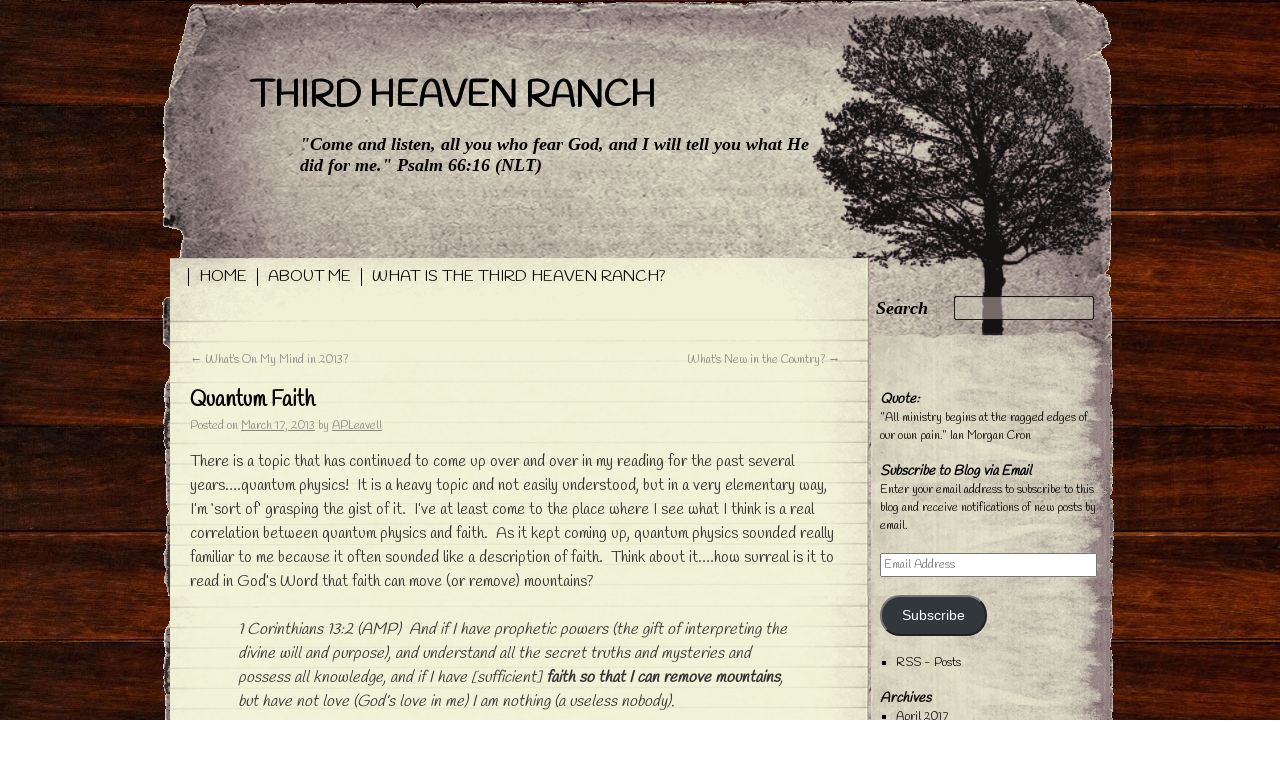

--- FILE ---
content_type: text/html; charset=UTF-8
request_url: http://www.thirdheavenranch.com/2013/03/17/quantum-faith/
body_size: 16898
content:
<!DOCTYPE html>
<html lang="en-US">
<head>
<meta charset="UTF-8" />
<title>Quantum Faith | THIRD HEAVEN RANCH</title>
<link rel="profile" href="http://gmpg.org/xfn/11" />
<link rel="stylesheet" type="text/css" media="all" href="http://www.thirdheavenranch.com/wp-content/themes/rustic/style.css" />
<link rel="pingback" href="http://www.thirdheavenranch.com/xmlrpc.php" />

<meta name='robots' content='max-image-preview:large' />
	<style>img:is([sizes="auto" i], [sizes^="auto," i]) { contain-intrinsic-size: 3000px 1500px }</style>
	<link rel='dns-prefetch' href='//stats.wp.com' />
<link rel='dns-prefetch' href='//v0.wordpress.com' />
<link rel='dns-prefetch' href='//widgets.wp.com' />
<link rel='dns-prefetch' href='//s0.wp.com' />
<link rel='dns-prefetch' href='//0.gravatar.com' />
<link rel='dns-prefetch' href='//1.gravatar.com' />
<link rel='dns-prefetch' href='//2.gravatar.com' />
<link rel="alternate" type="application/rss+xml" title="THIRD HEAVEN RANCH &raquo; Feed" href="http://www.thirdheavenranch.com/feed/" />
<link rel="alternate" type="application/rss+xml" title="THIRD HEAVEN RANCH &raquo; Comments Feed" href="http://www.thirdheavenranch.com/comments/feed/" />
<link rel="alternate" type="application/rss+xml" title="THIRD HEAVEN RANCH &raquo; Quantum Faith Comments Feed" href="http://www.thirdheavenranch.com/2013/03/17/quantum-faith/feed/" />
<script type="text/javascript">
/* <![CDATA[ */
window._wpemojiSettings = {"baseUrl":"https:\/\/s.w.org\/images\/core\/emoji\/16.0.1\/72x72\/","ext":".png","svgUrl":"https:\/\/s.w.org\/images\/core\/emoji\/16.0.1\/svg\/","svgExt":".svg","source":{"concatemoji":"http:\/\/www.thirdheavenranch.com\/wp-includes\/js\/wp-emoji-release.min.js?ver=6.8.3"}};
/*! This file is auto-generated */
!function(s,n){var o,i,e;function c(e){try{var t={supportTests:e,timestamp:(new Date).valueOf()};sessionStorage.setItem(o,JSON.stringify(t))}catch(e){}}function p(e,t,n){e.clearRect(0,0,e.canvas.width,e.canvas.height),e.fillText(t,0,0);var t=new Uint32Array(e.getImageData(0,0,e.canvas.width,e.canvas.height).data),a=(e.clearRect(0,0,e.canvas.width,e.canvas.height),e.fillText(n,0,0),new Uint32Array(e.getImageData(0,0,e.canvas.width,e.canvas.height).data));return t.every(function(e,t){return e===a[t]})}function u(e,t){e.clearRect(0,0,e.canvas.width,e.canvas.height),e.fillText(t,0,0);for(var n=e.getImageData(16,16,1,1),a=0;a<n.data.length;a++)if(0!==n.data[a])return!1;return!0}function f(e,t,n,a){switch(t){case"flag":return n(e,"\ud83c\udff3\ufe0f\u200d\u26a7\ufe0f","\ud83c\udff3\ufe0f\u200b\u26a7\ufe0f")?!1:!n(e,"\ud83c\udde8\ud83c\uddf6","\ud83c\udde8\u200b\ud83c\uddf6")&&!n(e,"\ud83c\udff4\udb40\udc67\udb40\udc62\udb40\udc65\udb40\udc6e\udb40\udc67\udb40\udc7f","\ud83c\udff4\u200b\udb40\udc67\u200b\udb40\udc62\u200b\udb40\udc65\u200b\udb40\udc6e\u200b\udb40\udc67\u200b\udb40\udc7f");case"emoji":return!a(e,"\ud83e\udedf")}return!1}function g(e,t,n,a){var r="undefined"!=typeof WorkerGlobalScope&&self instanceof WorkerGlobalScope?new OffscreenCanvas(300,150):s.createElement("canvas"),o=r.getContext("2d",{willReadFrequently:!0}),i=(o.textBaseline="top",o.font="600 32px Arial",{});return e.forEach(function(e){i[e]=t(o,e,n,a)}),i}function t(e){var t=s.createElement("script");t.src=e,t.defer=!0,s.head.appendChild(t)}"undefined"!=typeof Promise&&(o="wpEmojiSettingsSupports",i=["flag","emoji"],n.supports={everything:!0,everythingExceptFlag:!0},e=new Promise(function(e){s.addEventListener("DOMContentLoaded",e,{once:!0})}),new Promise(function(t){var n=function(){try{var e=JSON.parse(sessionStorage.getItem(o));if("object"==typeof e&&"number"==typeof e.timestamp&&(new Date).valueOf()<e.timestamp+604800&&"object"==typeof e.supportTests)return e.supportTests}catch(e){}return null}();if(!n){if("undefined"!=typeof Worker&&"undefined"!=typeof OffscreenCanvas&&"undefined"!=typeof URL&&URL.createObjectURL&&"undefined"!=typeof Blob)try{var e="postMessage("+g.toString()+"("+[JSON.stringify(i),f.toString(),p.toString(),u.toString()].join(",")+"));",a=new Blob([e],{type:"text/javascript"}),r=new Worker(URL.createObjectURL(a),{name:"wpTestEmojiSupports"});return void(r.onmessage=function(e){c(n=e.data),r.terminate(),t(n)})}catch(e){}c(n=g(i,f,p,u))}t(n)}).then(function(e){for(var t in e)n.supports[t]=e[t],n.supports.everything=n.supports.everything&&n.supports[t],"flag"!==t&&(n.supports.everythingExceptFlag=n.supports.everythingExceptFlag&&n.supports[t]);n.supports.everythingExceptFlag=n.supports.everythingExceptFlag&&!n.supports.flag,n.DOMReady=!1,n.readyCallback=function(){n.DOMReady=!0}}).then(function(){return e}).then(function(){var e;n.supports.everything||(n.readyCallback(),(e=n.source||{}).concatemoji?t(e.concatemoji):e.wpemoji&&e.twemoji&&(t(e.twemoji),t(e.wpemoji)))}))}((window,document),window._wpemojiSettings);
/* ]]> */
</script>
<style id='wp-emoji-styles-inline-css' type='text/css'>

	img.wp-smiley, img.emoji {
		display: inline !important;
		border: none !important;
		box-shadow: none !important;
		height: 1em !important;
		width: 1em !important;
		margin: 0 0.07em !important;
		vertical-align: -0.1em !important;
		background: none !important;
		padding: 0 !important;
	}
</style>
<link rel='stylesheet' id='wp-block-library-css' href='http://www.thirdheavenranch.com/wp-includes/css/dist/block-library/style.min.css?ver=6.8.3' type='text/css' media='all' />
<style id='classic-theme-styles-inline-css' type='text/css'>
/*! This file is auto-generated */
.wp-block-button__link{color:#fff;background-color:#32373c;border-radius:9999px;box-shadow:none;text-decoration:none;padding:calc(.667em + 2px) calc(1.333em + 2px);font-size:1.125em}.wp-block-file__button{background:#32373c;color:#fff;text-decoration:none}
</style>
<link rel='stylesheet' id='mediaelement-css' href='http://www.thirdheavenranch.com/wp-includes/js/mediaelement/mediaelementplayer-legacy.min.css?ver=4.2.17' type='text/css' media='all' />
<link rel='stylesheet' id='wp-mediaelement-css' href='http://www.thirdheavenranch.com/wp-includes/js/mediaelement/wp-mediaelement.min.css?ver=6.8.3' type='text/css' media='all' />
<style id='jetpack-sharing-buttons-style-inline-css' type='text/css'>
.jetpack-sharing-buttons__services-list{display:flex;flex-direction:row;flex-wrap:wrap;gap:0;list-style-type:none;margin:5px;padding:0}.jetpack-sharing-buttons__services-list.has-small-icon-size{font-size:12px}.jetpack-sharing-buttons__services-list.has-normal-icon-size{font-size:16px}.jetpack-sharing-buttons__services-list.has-large-icon-size{font-size:24px}.jetpack-sharing-buttons__services-list.has-huge-icon-size{font-size:36px}@media print{.jetpack-sharing-buttons__services-list{display:none!important}}.editor-styles-wrapper .wp-block-jetpack-sharing-buttons{gap:0;padding-inline-start:0}ul.jetpack-sharing-buttons__services-list.has-background{padding:1.25em 2.375em}
</style>
<style id='global-styles-inline-css' type='text/css'>
:root{--wp--preset--aspect-ratio--square: 1;--wp--preset--aspect-ratio--4-3: 4/3;--wp--preset--aspect-ratio--3-4: 3/4;--wp--preset--aspect-ratio--3-2: 3/2;--wp--preset--aspect-ratio--2-3: 2/3;--wp--preset--aspect-ratio--16-9: 16/9;--wp--preset--aspect-ratio--9-16: 9/16;--wp--preset--color--black: #000000;--wp--preset--color--cyan-bluish-gray: #abb8c3;--wp--preset--color--white: #ffffff;--wp--preset--color--pale-pink: #f78da7;--wp--preset--color--vivid-red: #cf2e2e;--wp--preset--color--luminous-vivid-orange: #ff6900;--wp--preset--color--luminous-vivid-amber: #fcb900;--wp--preset--color--light-green-cyan: #7bdcb5;--wp--preset--color--vivid-green-cyan: #00d084;--wp--preset--color--pale-cyan-blue: #8ed1fc;--wp--preset--color--vivid-cyan-blue: #0693e3;--wp--preset--color--vivid-purple: #9b51e0;--wp--preset--gradient--vivid-cyan-blue-to-vivid-purple: linear-gradient(135deg,rgba(6,147,227,1) 0%,rgb(155,81,224) 100%);--wp--preset--gradient--light-green-cyan-to-vivid-green-cyan: linear-gradient(135deg,rgb(122,220,180) 0%,rgb(0,208,130) 100%);--wp--preset--gradient--luminous-vivid-amber-to-luminous-vivid-orange: linear-gradient(135deg,rgba(252,185,0,1) 0%,rgba(255,105,0,1) 100%);--wp--preset--gradient--luminous-vivid-orange-to-vivid-red: linear-gradient(135deg,rgba(255,105,0,1) 0%,rgb(207,46,46) 100%);--wp--preset--gradient--very-light-gray-to-cyan-bluish-gray: linear-gradient(135deg,rgb(238,238,238) 0%,rgb(169,184,195) 100%);--wp--preset--gradient--cool-to-warm-spectrum: linear-gradient(135deg,rgb(74,234,220) 0%,rgb(151,120,209) 20%,rgb(207,42,186) 40%,rgb(238,44,130) 60%,rgb(251,105,98) 80%,rgb(254,248,76) 100%);--wp--preset--gradient--blush-light-purple: linear-gradient(135deg,rgb(255,206,236) 0%,rgb(152,150,240) 100%);--wp--preset--gradient--blush-bordeaux: linear-gradient(135deg,rgb(254,205,165) 0%,rgb(254,45,45) 50%,rgb(107,0,62) 100%);--wp--preset--gradient--luminous-dusk: linear-gradient(135deg,rgb(255,203,112) 0%,rgb(199,81,192) 50%,rgb(65,88,208) 100%);--wp--preset--gradient--pale-ocean: linear-gradient(135deg,rgb(255,245,203) 0%,rgb(182,227,212) 50%,rgb(51,167,181) 100%);--wp--preset--gradient--electric-grass: linear-gradient(135deg,rgb(202,248,128) 0%,rgb(113,206,126) 100%);--wp--preset--gradient--midnight: linear-gradient(135deg,rgb(2,3,129) 0%,rgb(40,116,252) 100%);--wp--preset--font-size--small: 13px;--wp--preset--font-size--medium: 20px;--wp--preset--font-size--large: 36px;--wp--preset--font-size--x-large: 42px;--wp--preset--spacing--20: 0.44rem;--wp--preset--spacing--30: 0.67rem;--wp--preset--spacing--40: 1rem;--wp--preset--spacing--50: 1.5rem;--wp--preset--spacing--60: 2.25rem;--wp--preset--spacing--70: 3.38rem;--wp--preset--spacing--80: 5.06rem;--wp--preset--shadow--natural: 6px 6px 9px rgba(0, 0, 0, 0.2);--wp--preset--shadow--deep: 12px 12px 50px rgba(0, 0, 0, 0.4);--wp--preset--shadow--sharp: 6px 6px 0px rgba(0, 0, 0, 0.2);--wp--preset--shadow--outlined: 6px 6px 0px -3px rgba(255, 255, 255, 1), 6px 6px rgba(0, 0, 0, 1);--wp--preset--shadow--crisp: 6px 6px 0px rgba(0, 0, 0, 1);}:where(.is-layout-flex){gap: 0.5em;}:where(.is-layout-grid){gap: 0.5em;}body .is-layout-flex{display: flex;}.is-layout-flex{flex-wrap: wrap;align-items: center;}.is-layout-flex > :is(*, div){margin: 0;}body .is-layout-grid{display: grid;}.is-layout-grid > :is(*, div){margin: 0;}:where(.wp-block-columns.is-layout-flex){gap: 2em;}:where(.wp-block-columns.is-layout-grid){gap: 2em;}:where(.wp-block-post-template.is-layout-flex){gap: 1.25em;}:where(.wp-block-post-template.is-layout-grid){gap: 1.25em;}.has-black-color{color: var(--wp--preset--color--black) !important;}.has-cyan-bluish-gray-color{color: var(--wp--preset--color--cyan-bluish-gray) !important;}.has-white-color{color: var(--wp--preset--color--white) !important;}.has-pale-pink-color{color: var(--wp--preset--color--pale-pink) !important;}.has-vivid-red-color{color: var(--wp--preset--color--vivid-red) !important;}.has-luminous-vivid-orange-color{color: var(--wp--preset--color--luminous-vivid-orange) !important;}.has-luminous-vivid-amber-color{color: var(--wp--preset--color--luminous-vivid-amber) !important;}.has-light-green-cyan-color{color: var(--wp--preset--color--light-green-cyan) !important;}.has-vivid-green-cyan-color{color: var(--wp--preset--color--vivid-green-cyan) !important;}.has-pale-cyan-blue-color{color: var(--wp--preset--color--pale-cyan-blue) !important;}.has-vivid-cyan-blue-color{color: var(--wp--preset--color--vivid-cyan-blue) !important;}.has-vivid-purple-color{color: var(--wp--preset--color--vivid-purple) !important;}.has-black-background-color{background-color: var(--wp--preset--color--black) !important;}.has-cyan-bluish-gray-background-color{background-color: var(--wp--preset--color--cyan-bluish-gray) !important;}.has-white-background-color{background-color: var(--wp--preset--color--white) !important;}.has-pale-pink-background-color{background-color: var(--wp--preset--color--pale-pink) !important;}.has-vivid-red-background-color{background-color: var(--wp--preset--color--vivid-red) !important;}.has-luminous-vivid-orange-background-color{background-color: var(--wp--preset--color--luminous-vivid-orange) !important;}.has-luminous-vivid-amber-background-color{background-color: var(--wp--preset--color--luminous-vivid-amber) !important;}.has-light-green-cyan-background-color{background-color: var(--wp--preset--color--light-green-cyan) !important;}.has-vivid-green-cyan-background-color{background-color: var(--wp--preset--color--vivid-green-cyan) !important;}.has-pale-cyan-blue-background-color{background-color: var(--wp--preset--color--pale-cyan-blue) !important;}.has-vivid-cyan-blue-background-color{background-color: var(--wp--preset--color--vivid-cyan-blue) !important;}.has-vivid-purple-background-color{background-color: var(--wp--preset--color--vivid-purple) !important;}.has-black-border-color{border-color: var(--wp--preset--color--black) !important;}.has-cyan-bluish-gray-border-color{border-color: var(--wp--preset--color--cyan-bluish-gray) !important;}.has-white-border-color{border-color: var(--wp--preset--color--white) !important;}.has-pale-pink-border-color{border-color: var(--wp--preset--color--pale-pink) !important;}.has-vivid-red-border-color{border-color: var(--wp--preset--color--vivid-red) !important;}.has-luminous-vivid-orange-border-color{border-color: var(--wp--preset--color--luminous-vivid-orange) !important;}.has-luminous-vivid-amber-border-color{border-color: var(--wp--preset--color--luminous-vivid-amber) !important;}.has-light-green-cyan-border-color{border-color: var(--wp--preset--color--light-green-cyan) !important;}.has-vivid-green-cyan-border-color{border-color: var(--wp--preset--color--vivid-green-cyan) !important;}.has-pale-cyan-blue-border-color{border-color: var(--wp--preset--color--pale-cyan-blue) !important;}.has-vivid-cyan-blue-border-color{border-color: var(--wp--preset--color--vivid-cyan-blue) !important;}.has-vivid-purple-border-color{border-color: var(--wp--preset--color--vivid-purple) !important;}.has-vivid-cyan-blue-to-vivid-purple-gradient-background{background: var(--wp--preset--gradient--vivid-cyan-blue-to-vivid-purple) !important;}.has-light-green-cyan-to-vivid-green-cyan-gradient-background{background: var(--wp--preset--gradient--light-green-cyan-to-vivid-green-cyan) !important;}.has-luminous-vivid-amber-to-luminous-vivid-orange-gradient-background{background: var(--wp--preset--gradient--luminous-vivid-amber-to-luminous-vivid-orange) !important;}.has-luminous-vivid-orange-to-vivid-red-gradient-background{background: var(--wp--preset--gradient--luminous-vivid-orange-to-vivid-red) !important;}.has-very-light-gray-to-cyan-bluish-gray-gradient-background{background: var(--wp--preset--gradient--very-light-gray-to-cyan-bluish-gray) !important;}.has-cool-to-warm-spectrum-gradient-background{background: var(--wp--preset--gradient--cool-to-warm-spectrum) !important;}.has-blush-light-purple-gradient-background{background: var(--wp--preset--gradient--blush-light-purple) !important;}.has-blush-bordeaux-gradient-background{background: var(--wp--preset--gradient--blush-bordeaux) !important;}.has-luminous-dusk-gradient-background{background: var(--wp--preset--gradient--luminous-dusk) !important;}.has-pale-ocean-gradient-background{background: var(--wp--preset--gradient--pale-ocean) !important;}.has-electric-grass-gradient-background{background: var(--wp--preset--gradient--electric-grass) !important;}.has-midnight-gradient-background{background: var(--wp--preset--gradient--midnight) !important;}.has-small-font-size{font-size: var(--wp--preset--font-size--small) !important;}.has-medium-font-size{font-size: var(--wp--preset--font-size--medium) !important;}.has-large-font-size{font-size: var(--wp--preset--font-size--large) !important;}.has-x-large-font-size{font-size: var(--wp--preset--font-size--x-large) !important;}
:where(.wp-block-post-template.is-layout-flex){gap: 1.25em;}:where(.wp-block-post-template.is-layout-grid){gap: 1.25em;}
:where(.wp-block-columns.is-layout-flex){gap: 2em;}:where(.wp-block-columns.is-layout-grid){gap: 2em;}
:root :where(.wp-block-pullquote){font-size: 1.5em;line-height: 1.6;}
</style>
<link rel='stylesheet' id='jetpack_likes-css' href='http://www.thirdheavenranch.com/wp-content/plugins/jetpack/modules/likes/style.css?ver=14.9.1' type='text/css' media='all' />
<link rel='stylesheet' id='jetpack-subscriptions-css' href='http://www.thirdheavenranch.com/wp-content/plugins/jetpack/_inc/build/subscriptions/subscriptions.min.css?ver=14.9.1' type='text/css' media='all' />
<link rel='stylesheet' id='sharedaddy-css' href='http://www.thirdheavenranch.com/wp-content/plugins/jetpack/modules/sharedaddy/sharing.css?ver=14.9.1' type='text/css' media='all' />
<link rel='stylesheet' id='social-logos-css' href='http://www.thirdheavenranch.com/wp-content/plugins/jetpack/_inc/social-logos/social-logos.min.css?ver=14.9.1' type='text/css' media='all' />
<link rel='stylesheet' id='rustic_prettyphoto_stylesheet-css' href='http://www.thirdheavenranch.com/wp-content/themes/rustic/prettyphoto/css/prettyPhoto.css?ver=6.8.3' type='text/css' media='all' />
<script type="text/javascript" src="http://www.thirdheavenranch.com/wp-includes/js/jquery/jquery.min.js?ver=3.7.1" id="jquery-core-js"></script>
<script type="text/javascript" src="http://www.thirdheavenranch.com/wp-includes/js/jquery/jquery-migrate.min.js?ver=3.4.1" id="jquery-migrate-js"></script>
<script type="text/javascript" src="http://www.thirdheavenranch.com/wp-content/themes/rustic/prettyphoto/js/jquery.prettyPhoto.js?ver=6.8.3" id="rustic_prettyphoto_script-js"></script>
<script type="text/javascript" src="http://www.thirdheavenranch.com/wp-content/themes/rustic/js/superfish.js?ver=6.8.3" id="rustic_superfish_script-js"></script>
<script type="text/javascript" src="http://www.thirdheavenranch.com/wp-content/themes/rustic/js/custom.js?ver=6.8.3" id="rustic_custom_script-js"></script>
<link rel="https://api.w.org/" href="http://www.thirdheavenranch.com/wp-json/" /><link rel="alternate" title="JSON" type="application/json" href="http://www.thirdheavenranch.com/wp-json/wp/v2/posts/682" /><link rel="EditURI" type="application/rsd+xml" title="RSD" href="http://www.thirdheavenranch.com/xmlrpc.php?rsd" />
<meta name="generator" content="WordPress 6.8.3" />
<link rel="canonical" href="http://www.thirdheavenranch.com/2013/03/17/quantum-faith/" />
<link rel='shortlink' href='https://wp.me/p295yp-b0' />
<link rel="alternate" title="oEmbed (JSON)" type="application/json+oembed" href="http://www.thirdheavenranch.com/wp-json/oembed/1.0/embed?url=http%3A%2F%2Fwww.thirdheavenranch.com%2F2013%2F03%2F17%2Fquantum-faith%2F" />
<link rel="alternate" title="oEmbed (XML)" type="text/xml+oembed" href="http://www.thirdheavenranch.com/wp-json/oembed/1.0/embed?url=http%3A%2F%2Fwww.thirdheavenranch.com%2F2013%2F03%2F17%2Fquantum-faith%2F&#038;format=xml" />
        <style type="text/css" id="pf-main-css">
            
				@media screen {
					.printfriendly {
						z-index: 1000; position: relative
					}
					.printfriendly a, .printfriendly a:link, .printfriendly a:visited, .printfriendly a:hover, .printfriendly a:active {
						font-weight: 600;
						cursor: pointer;
						text-decoration: none;
						border: none;
						-webkit-box-shadow: none;
						-moz-box-shadow: none;
						box-shadow: none;
						outline:none;
						font-size: 14px !important;
						color: #6D9F00 !important;
					}
					.printfriendly.pf-alignleft {
						float: left;
					}
					.printfriendly.pf-alignright {
						float: right;
					}
					.printfriendly.pf-aligncenter {
						justify-content: center;
						display: flex; align-items: center;
					}
				}

				.pf-button-img {
					border: none;
					-webkit-box-shadow: none;
					-moz-box-shadow: none;
					box-shadow: none;
					padding: 0;
					margin: 0;
					display: inline;
					vertical-align: middle;
				}

				img.pf-button-img + .pf-button-text {
					margin-left: 6px;
				}

				@media print {
					.printfriendly {
						display: none;
					}
				}
				        </style>

            
        <style type="text/css" id="pf-excerpt-styles">
          .pf-button.pf-button-excerpt {
              display: none;
           }
        </style>

            	<style>img#wpstats{display:none}</style>
		<link rel="stylesheet" type="text/css" media="all" href="http://www.thirdheavenranch.com/wp-content/themes/rustic/style-cream.css" />
<link href='http://fonts.googleapis.com/css?family=Handlee' rel='stylesheet' type='text/css'>		<style type="text/css" media="all">
			body, input, textarea, .page-title span, .pingback a.url {
				font-family: 'Handlee', cursive;			}
		</style>

<!-- Jetpack Open Graph Tags -->
<meta property="og:type" content="article" />
<meta property="og:title" content="Quantum Faith" />
<meta property="og:url" content="http://www.thirdheavenranch.com/2013/03/17/quantum-faith/" />
<meta property="og:description" content="There is a topic that has continued to come up over and over in my reading for the past several years&#8230;.quantum physics!  It is a heavy topic and not easily understood, but in a very elementar…" />
<meta property="article:published_time" content="2013-03-17T20:35:54+00:00" />
<meta property="article:modified_time" content="2013-03-17T20:35:54+00:00" />
<meta property="og:site_name" content="THIRD HEAVEN RANCH" />
<meta property="og:image" content="http://www.thirdheavenranch.com/wp-content/uploads/2013/03/Quantum-Graphic.jpg" />
<meta property="og:image:width" content="400" />
<meta property="og:image:height" content="400" />
<meta property="og:image:alt" content="Quantum Graphic" />
<meta property="og:locale" content="en_US" />
<meta name="twitter:text:title" content="Quantum Faith" />
<meta name="twitter:image" content="http://www.thirdheavenranch.com/wp-content/uploads/2013/03/Quantum-Graphic.jpg?w=640" />
<meta name="twitter:image:alt" content="Quantum Graphic" />
<meta name="twitter:card" content="summary_large_image" />

<!-- End Jetpack Open Graph Tags -->
</head>

<body class="wp-singular post-template-default single single-post postid-682 single-format-standard wp-theme-rustic">
<div id="wrapper" class="hfeed">
	<div id="header">
		<div id="branding" role="banner">
	
						
			
								<div id="site-title">
					<span>
						<a href="http://www.thirdheavenranch.com/" title="THIRD HEAVEN RANCH" rel="home">THIRD HEAVEN RANCH</a>
					</span>
				</div>
				<div id="site-description">&quot;Come and listen, all you who fear God, and I will tell you what He did for me.&quot; Psalm 66:16 (NLT)</div>
			
				
			</div><!-- #branding -->
		<div id="masthead">
			<div id="access" role="navigation">
			  				<div class="skip-link screen-reader-text"><a href="#content" title="Skip to content">Skip to content</a></div>
								<div class="menu"><ul>
<li ><a href="http://www.thirdheavenranch.com/">Home</a></li><li class="page_item page-item-71"><a href="http://www.thirdheavenranch.com/about-me/">About Me</a></li>
<li class="page_item page-item-2"><a href="http://www.thirdheavenranch.com/the-vision/">What is the Third Heaven Ranch?</a></li>
</ul></div>
			</div><!-- #access -->
		</div><!-- #masthead -->
		<form role="search" method="get" id="searchform" class="searchform" action="http://www.thirdheavenranch.com/">
				<div>
					<label class="screen-reader-text" for="s">Search for:</label>
					<input type="text" value="" name="s" id="s" />
					<input type="submit" id="searchsubmit" value="Search" />
				</div>
			</form>	</div><!-- #header -->

	<div id="main"><div id="tree"></div>

		<div id="container">
			<div id="content" role="main">


				<div id="nav-above" class="navigation">
					<div class="nav-previous"><a href="http://www.thirdheavenranch.com/2013/02/27/whats-on-my-mind-in-2013/" rel="prev"><span class="meta-nav">&larr;</span> What&#8217;s On My Mind in 2013?</a></div>
					<div class="nav-next"><a href="http://www.thirdheavenranch.com/2013/04/30/whats-new-in-the-country/" rel="next">What&#8217;s New in the Country? <span class="meta-nav">&rarr;</span></a></div>
				</div><!-- #nav-above -->

				<div id="post-682" class="post-682 post type-post status-publish format-standard hentry category-god-thoughts">
					<h1 class="entry-title">Quantum Faith</h1>

					<div class="entry-meta">
						<span class="meta-prep meta-prep-author">Posted on</span> <a href="http://www.thirdheavenranch.com/2013/03/17/quantum-faith/" title="3:35 PM" rel="bookmark"><span class="entry-date">March 17, 2013</span></a> <span class="meta-sep">by</span> <span class="author vcard"><a class="url fn n" href="http://www.thirdheavenranch.com/author/admin/" title="View all posts by APLeavell">APLeavell</a></span>					</div><!-- .entry-meta -->

					<div class="entry-content">
						<div class="pf-content"><p>There is a topic that has continued to come up over and over in my reading for the past several years&#8230;.quantum physics!  It is a heavy topic and not easily understood, but in a very elementary way, I&#8217;m &#8216;sort of&#8217; grasping the gist of it.  I&#8217;ve at least come to the place where I see what I think is a real correlation between quantum physics and faith.  As it kept coming up, quantum physics sounded really familiar to me because it often sounded like a description of faith.  Think about it&#8230;.how surreal is it to read in God&#8217;s Word that faith can move (or remove) mountains?</p>
<blockquote><p>1 Corinthians 13:2 (AMP)  And if I have prophetic powers (the gift of interpreting the divine will and purpose), and understand all the secret truths and mysteries and possess all knowledge, and if I have [sufficient] <strong>faith so that I can remove mountains</strong>, but have not love (God&#8217;s love in me) I am nothing (a useless nobody).</p></blockquote>
<p>Quantum physics is the study of things so small we can&#8217;t see them, but everything in the universe is made of these subatomic particles.  Could that be what is referenced in Hebrews 11:3?</p>
<blockquote><p>Hebrews 11:3 (AMP)  By faith we understand that the worlds [during the successive ages] were framed (fashioned, put in order, and equipped for their intended purpose) by the word of God, <strong>so that what we see was not made out of things which are visible</strong>.</p></blockquote>
<p>My good friend, Dr. David Stewart gives this explanation:</p>
<blockquote><p>The principal laws of classical physics were first articulated by Sir Isaac Newton (1642–1727). Classical physics has to do with things large enough to experience or measure with our five senses. Classical physics provides the laws by which engineers can build bridges across rivers, design cars to ride in, and send rockets into outer space. Classical physics deals with phenomena involving dimensions the size of an atom or larger.</p>
<p>The principles of quantum physics were first articulated at the end of the 19th century and the beginning of the 20th by men such as Max Planck (1858–1947), Erwin Schroedinger (1887-1961), and Werner Heisenberg (1901-1976). Quantum physics has to do with things too small to experience or measure with our five senses. Quantum physics explains things like electric eyes, solar panels, and spectrometers and how they work. Quantum physics deals with the behavior of things with dimensions smaller than an atom. These include electrons, protons, neutrons, quarks, neutrinos, mesons, and other subatomic particles.</p>
<p>As human experimenters, we can study the objects of classical physics as objective observers, separated and apart from the phenomena we study. This is not so in quantum physics, where the experimenter is always part of the experiment.</p></blockquote>
<p>Annette Capps, in her book <em>Quantum Faith</em>, explains it like this:</p>
<blockquote><p>&#8220;In the quantum, subatomic arena, there are only possibilities and probabilities.  Things don&#8217;t work like you think they should.  Nothing is there until you look.  All that exists is only an infinite number of possibilities.&#8221;</p></blockquote>
<p>&#8220;Nothing is there until you look&#8221; &#8212; I love that thought!  To me, that&#8217;s just looking around with the eyes of faith.  So in a way, science has finally caught up with what the Scripture has always taught us about believing God!  Hebrews 11 teaches us over and over how &#8216;supernatural&#8217; things happened when ordinary people believed!</p>
<p>Then today I read this by Lance Wallnau:</p>
<blockquote><p>There are both natural and spiritual fields around us.  Some scientists call it the quantum field and are just now coming to terms with its implications.  &#8230;  There is a realm in the creative sphere of life that attracts to you everything that you need or want.  It seems that all life vibrates at a frequency that responds to you when you are in harmony with it.</p></blockquote>
<p>I think that is just another way of referring to &#8216;the favor of God&#8217;.  Here are a few verses referencing this idea:</p>
<blockquote><p>Psalms 90:17 (ESV)  Let <strong>the favor of the Lord our God</strong> be upon us, and establish the work of our hands upon us; yes, establish the work of our hands!</p>
<p>Daniel 1:9 (ESV)  And <strong>God gave</strong> Daniel <strong>favor</strong> and compassion in the sight of the chief of the eunuchs,</p>
<p>Malachi 1:9 (ESV)  And now <strong>entreat the favor of God</strong>, that he may be gracious to us. With such a gift from your hand, will he show favor to any of you? says the LORD of hosts.</p>
<p>Luke 2:52 (ESV)  And Jesus increased in wisdom and in stature and in <strong>favor</strong> with God and man.</p></blockquote>
<p>Annette Capps also addresses this thought:</p>
<blockquote><p>The thoughts and beliefs that you carry also produce an energy around you.  Have you ever noticed that when you are angry, things go wrong, and people are insulting and angry with you?  Your thoughts and beliefs produce an energy that people can perceive and react to.  If you believe that no one likes you, then you emit that rejecting type of energy, and people will be driven away from you.</p>
<p>If you love people and care about them, they will feel that and be drawn to you.  Have you ever been around someone who is pleasant and full of love?  It is an energy you can actually feel.  <strong>The energy of love is a powerful drawing card for good in your life.</strong>  After all, God is Love.</p></blockquote>
<p>So how does one obtain the favor of God?  The first clue has been already given:  God is love!  He delights to pour His favor on us!  I think another clue is found in this verse from the Amplified Bible&#8221;</p>
<blockquote><p>Isaiah 30:18  And therefore the Lord [earnestly] waits [expecting, looking, and longing] to be gracious to you; and therefore He lifts Himself up, that He may have mercy on you and show loving-kindness to you. For the Lord is a God of justice. Blessed (happy, fortunate, to be envied) are all those who [earnestly] <strong>wait</strong> for Him, who <strong>expect</strong> and <strong>look</strong> and <strong>long for Him</strong> [for His victory, <strong>His favor</strong>, His love, His peace, His joy, and His matchless, unbroken companionship]! [John 14:3, 27; II Cor. 12:9; Heb. 12:2; I John 3:16; Rev. 3:5.]</p></blockquote>
<p>How do we wait and expect and look and long for Him (for His victory, His favor, His love, His peace, His joy and His matchless, unbroken companionship)?  By faith of course!</p>
<blockquote><p><span style="font-style: italic; line-height: 24px;">Hebrews 11:1 (AMP)  NOW FAITH is the <strong>assurance</strong> (the confirmation, the title deed) of the things [we] <strong>hope for</strong>, being the proof of </span><strong style="line-height: 24px; font-style: italic;">things [we] do not see</strong><span style="font-style: italic; line-height: 24px;"> and the conviction of their reality [faith perceiving as real fact what is not revealed to the senses]. </span></p></blockquote>
<p>Annette Capps goes on to say in <em>Quantum Faith</em>:</p>
<blockquote><p>&#8220;Physical laws we take for granted were superseded by the person of Jesus Christ and can be superseded by those who accept the principles of the kingdom of God.&#8221;</p>
<p>John 14:12 (NIV84)  I tell you the truth, anyone who has faith in me will do what I have been doing. He will do even greater things than these, because I am going to the Father.</p></blockquote>
<p>God is not limited to the things you and I see.  When you hope for something (<em>NOW FAITH is the assurance (the confirmation, the title deed) of the things [we] <strong>hope for</strong></em>), where does it exist?  Only in your mind and heart!  God desires that we see with the eyes of faith, and sometimes, that means seeing &#8220;as real fact what is not revealed to the senses&#8221; (Hebrews 11:1 AMP).  And maybe, just maybe, when we look we&#8217;ll see something that was not there before!</p>
<blockquote><p>Mark 9:23  And Jesus said &#8230; <strong>All things are possible for one who believes.</strong>&#8220;</p></blockquote>
<p>Do you believe?</p>
<div id="attachment_700" style="width: 410px" class="wp-caption aligncenter"><a href="http://www.thirdheavenranch.com/wp-content/uploads/2013/03/Quantum-Graphic.jpg"><img fetchpriority="high" decoding="async" aria-describedby="caption-attachment-700" class="size-full wp-image-700 " alt="Quantum Graphic" src="http://www.thirdheavenranch.com/wp-content/uploads/2013/03/Quantum-Graphic.jpg" width="400" height="400" /></a><p id="caption-attachment-700" class="wp-caption-text">Quantum Graphic &#8211; from the book, Advanced Visual Quantum Mechanics by Bernd Thaller</p></div>
<p>Quantum physics, or faith?  One or the other? &#8230;. Or are they one in the same?  I&#8217;m still pondering this topic.  What do you think?</p>
<p>&nbsp;</p>
<p>&nbsp;</p>
<div class="printfriendly pf-button pf-button-content pf-alignleft">
                    <a href="#" rel="nofollow" onclick="window.print(); return false;" title="Printer Friendly, PDF & Email">
                    <img decoding="async" class="pf-button-img" src="https://cdn.printfriendly.com/buttons/printfriendly-pdf-button.png" alt="Print Friendly, PDF & Email" style="width: 112px;height: 24px;"  />
                    </a>
                </div></div><div class="sharedaddy sd-sharing-enabled"><div class="robots-nocontent sd-block sd-social sd-social-icon-text sd-sharing"><div class="sd-content"><ul><li><a href="#" class="sharing-anchor sd-button share-more"><span>Share</span></a></li><li class="share-end"></li></ul><div class="sharing-hidden"><div class="inner" style="display: none;"><ul><li class="share-email"><a rel="nofollow noopener noreferrer"
				data-shared="sharing-email-682"
				class="share-email sd-button share-icon"
				href="mailto:?subject=%5BShared%20Post%5D%20Quantum%20Faith&#038;body=http%3A%2F%2Fwww.thirdheavenranch.com%2F2013%2F03%2F17%2Fquantum-faith%2F&#038;share=email"
				target="_blank"
				aria-labelledby="sharing-email-682"
				data-email-share-error-title="Do you have email set up?" data-email-share-error-text="If you&#039;re having problems sharing via email, you might not have email set up for your browser. You may need to create a new email yourself." data-email-share-nonce="a4f469f871" data-email-share-track-url="http://www.thirdheavenranch.com/2013/03/17/quantum-faith/?share=email">
				<span id="sharing-email-682" hidden>Click to email a link to a friend (Opens in new window)</span>
				<span>Email</span>
			</a></li><li class="share-print"><a rel="nofollow noopener noreferrer"
				data-shared="sharing-print-682"
				class="share-print sd-button share-icon"
				href="http://www.thirdheavenranch.com/2013/03/17/quantum-faith/#print?share=print"
				target="_blank"
				aria-labelledby="sharing-print-682"
				>
				<span id="sharing-print-682" hidden>Click to print (Opens in new window)</span>
				<span>Print</span>
			</a></li><li class="share-facebook"><a rel="nofollow noopener noreferrer"
				data-shared="sharing-facebook-682"
				class="share-facebook sd-button share-icon"
				href="http://www.thirdheavenranch.com/2013/03/17/quantum-faith/?share=facebook"
				target="_blank"
				aria-labelledby="sharing-facebook-682"
				>
				<span id="sharing-facebook-682" hidden>Click to share on Facebook (Opens in new window)</span>
				<span>Facebook</span>
			</a></li><li class="share-twitter"><a rel="nofollow noopener noreferrer"
				data-shared="sharing-twitter-682"
				class="share-twitter sd-button share-icon"
				href="http://www.thirdheavenranch.com/2013/03/17/quantum-faith/?share=twitter"
				target="_blank"
				aria-labelledby="sharing-twitter-682"
				>
				<span id="sharing-twitter-682" hidden>Click to share on X (Opens in new window)</span>
				<span>X</span>
			</a></li><li class="share-end"></li></ul></div></div></div></div></div><div class='sharedaddy sd-block sd-like jetpack-likes-widget-wrapper jetpack-likes-widget-unloaded' id='like-post-wrapper-31718977-682-69712fbd8bd6a' data-src='https://widgets.wp.com/likes/?ver=14.9.1#blog_id=31718977&amp;post_id=682&amp;origin=www.thirdheavenranch.com&amp;obj_id=31718977-682-69712fbd8bd6a' data-name='like-post-frame-31718977-682-69712fbd8bd6a' data-title='Like or Reblog'><h3 class="sd-title">Like this:</h3><div class='likes-widget-placeholder post-likes-widget-placeholder' style='height: 55px;'><span class='button'><span>Like</span></span> <span class="loading">Loading...</span></div><span class='sd-text-color'></span><a class='sd-link-color'></a></div><div class="clear-float"></div>
											</div><!-- .entry-content -->


					<div class="entry-utility">
						This entry was posted in <a href="http://www.thirdheavenranch.com/category/god-thoughts/" rel="category tag">God Thoughts</a>. Bookmark the <a href="http://www.thirdheavenranch.com/2013/03/17/quantum-faith/" title="Permalink to Quantum Faith" rel="bookmark">permalink</a>.											</div><!-- .entry-utility -->
				</div><!-- #post-## -->

				<div id="nav-below" class="navigation">
					<div class="nav-previous"><a href="http://www.thirdheavenranch.com/2013/02/27/whats-on-my-mind-in-2013/" rel="prev"><span class="meta-nav">&larr;</span> What&#8217;s On My Mind in 2013?</a></div>
					<div class="nav-next"><a href="http://www.thirdheavenranch.com/2013/04/30/whats-new-in-the-country/" rel="next">What&#8217;s New in the Country? <span class="meta-nav">&rarr;</span></a></div>
				</div><!-- #nav-below -->

				
			<div id="comments">


			<h3 id="comments-title">2 Responses to <em>Quantum Faith</em></h3>


			<ol class="commentlist">
				</li><!-- #comment-## -->
</li><!-- #comment-## -->
			</ol>



 




	<div id="respond" class="comment-respond">
		<h3 id="reply-title" class="comment-reply-title">Leave a Reply</h3><form action="http://www.thirdheavenranch.com/wp-comments-post.php" method="post" id="commentform" class="comment-form"><p class="comment-notes"><span id="email-notes">Your email address will not be published.</span> <span class="required-field-message">Required fields are marked <span class="required">*</span></span></p><p class="comment-form-comment"><label for="comment">Comment <span class="required">*</span></label> <textarea id="comment" name="comment" cols="45" rows="8" maxlength="65525" required="required"></textarea></p><p class="comment-form-author"><label for="author">Name <span class="required">*</span></label> <input id="author" name="author" type="text" value="" size="30" maxlength="245" autocomplete="name" required="required" /></p>
<p class="comment-form-email"><label for="email">Email <span class="required">*</span></label> <input id="email" name="email" type="text" value="" size="30" maxlength="100" aria-describedby="email-notes" autocomplete="email" required="required" /></p>
<p class="comment-form-url"><label for="url">Website</label> <input id="url" name="url" type="text" value="" size="30" maxlength="200" autocomplete="url" /></p>
<p class="comment-subscription-form"><input type="checkbox" name="subscribe_comments" id="subscribe_comments" value="subscribe" style="width: auto; -moz-appearance: checkbox; -webkit-appearance: checkbox;" /> <label class="subscribe-label" id="subscribe-label" for="subscribe_comments">Notify me of follow-up comments by email.</label></p><p class="comment-subscription-form"><input type="checkbox" name="subscribe_blog" id="subscribe_blog" value="subscribe" style="width: auto; -moz-appearance: checkbox; -webkit-appearance: checkbox;" /> <label class="subscribe-label" id="subscribe-blog-label" for="subscribe_blog">Notify me of new posts by email.</label></p><p class="form-submit"><input name="submit" type="submit" id="submit" class="submit" value="Post Comment" /> <input type='hidden' name='comment_post_ID' value='682' id='comment_post_ID' />
<input type='hidden' name='comment_parent' id='comment_parent' value='0' />
</p><p style="display: none;"><input type="hidden" id="akismet_comment_nonce" name="akismet_comment_nonce" value="ce96a62346" /></p><p style="display: none !important;" class="akismet-fields-container" data-prefix="ak_"><label>&#916;<textarea name="ak_hp_textarea" cols="45" rows="8" maxlength="100"></textarea></label><input type="hidden" id="ak_js_1" name="ak_js" value="25"/><script>document.getElementById( "ak_js_1" ).setAttribute( "value", ( new Date() ).getTime() );</script></p></form>	</div><!-- #respond -->
	
</div><!-- #comments -->


			</div><!-- #content -->
		</div><!-- #container -->


		<div id="primary" class="widget-area" role="complementary">
			<ul class="xoxo">

<li id="text-2" class="widget-container widget_text"><h3 class="widget-title">Quote:</h3>			<div class="textwidget">"All ministry begins at the ragged edges of our own pain." Ian Morgan Cron </div>
		</li><li id="blog_subscription-2" class="widget-container widget_blog_subscription jetpack_subscription_widget"><h3 class="widget-title">Subscribe to Blog via Email</h3>
			<div class="wp-block-jetpack-subscriptions__container">
			<form action="#" method="post" accept-charset="utf-8" id="subscribe-blog-blog_subscription-2"
				data-blog="31718977"
				data-post_access_level="everybody" >
									<div id="subscribe-text"><p>Enter your email address to subscribe to this blog and receive notifications of new posts by email.</p>
</div>
										<p id="subscribe-email">
						<label id="jetpack-subscribe-label"
							class="screen-reader-text"
							for="subscribe-field-blog_subscription-2">
							Email Address						</label>
						<input type="email" name="email" required="required"
																					value=""
							id="subscribe-field-blog_subscription-2"
							placeholder="Email Address"
						/>
					</p>

					<p id="subscribe-submit"
											>
						<input type="hidden" name="action" value="subscribe"/>
						<input type="hidden" name="source" value="http://www.thirdheavenranch.com/2013/03/17/quantum-faith/"/>
						<input type="hidden" name="sub-type" value="widget"/>
						<input type="hidden" name="redirect_fragment" value="subscribe-blog-blog_subscription-2"/>
						<input type="hidden" id="_wpnonce" name="_wpnonce" value="9d52884703" /><input type="hidden" name="_wp_http_referer" value="/2013/03/17/quantum-faith/" />						<button type="submit"
															class="wp-block-button__link"
																					name="jetpack_subscriptions_widget"
						>
							Subscribe						</button>
					</p>
							</form>
						</div>
			
</li><li id="rss_links-2" class="widget-container widget_rss_links"><ul><li><a target="_self" href="http://www.thirdheavenranch.com/feed/" title="Subscribe to posts">RSS - Posts</a></li></ul>
</li><li id="archives-2" class="widget-container widget_archive"><h3 class="widget-title">Archives</h3>
			<ul>
					<li><a href='http://www.thirdheavenranch.com/2017/04/'>April 2017</a></li>
	<li><a href='http://www.thirdheavenranch.com/2017/03/'>March 2017</a></li>
	<li><a href='http://www.thirdheavenranch.com/2014/09/'>September 2014</a></li>
	<li><a href='http://www.thirdheavenranch.com/2014/08/'>August 2014</a></li>
	<li><a href='http://www.thirdheavenranch.com/2014/07/'>July 2014</a></li>
	<li><a href='http://www.thirdheavenranch.com/2013/12/'>December 2013</a></li>
	<li><a href='http://www.thirdheavenranch.com/2013/10/'>October 2013</a></li>
	<li><a href='http://www.thirdheavenranch.com/2013/09/'>September 2013</a></li>
	<li><a href='http://www.thirdheavenranch.com/2013/08/'>August 2013</a></li>
	<li><a href='http://www.thirdheavenranch.com/2013/07/'>July 2013</a></li>
	<li><a href='http://www.thirdheavenranch.com/2013/06/'>June 2013</a></li>
	<li><a href='http://www.thirdheavenranch.com/2013/05/'>May 2013</a></li>
	<li><a href='http://www.thirdheavenranch.com/2013/04/'>April 2013</a></li>
	<li><a href='http://www.thirdheavenranch.com/2013/03/'>March 2013</a></li>
	<li><a href='http://www.thirdheavenranch.com/2013/02/'>February 2013</a></li>
	<li><a href='http://www.thirdheavenranch.com/2012/12/'>December 2012</a></li>
	<li><a href='http://www.thirdheavenranch.com/2012/11/'>November 2012</a></li>
	<li><a href='http://www.thirdheavenranch.com/2012/10/'>October 2012</a></li>
	<li><a href='http://www.thirdheavenranch.com/2012/09/'>September 2012</a></li>
	<li><a href='http://www.thirdheavenranch.com/2012/07/'>July 2012</a></li>
	<li><a href='http://www.thirdheavenranch.com/2012/06/'>June 2012</a></li>
	<li><a href='http://www.thirdheavenranch.com/2012/05/'>May 2012</a></li>
	<li><a href='http://www.thirdheavenranch.com/2012/04/'>April 2012</a></li>
	<li><a href='http://www.thirdheavenranch.com/2012/03/'>March 2012</a></li>
	<li><a href='http://www.thirdheavenranch.com/2012/02/'>February 2012</a></li>
	<li><a href='http://www.thirdheavenranch.com/2012/01/'>January 2012</a></li>
			</ul>

			</li><li id="categories-3" class="widget-container widget_categories"><h3 class="widget-title">Categories</h3>
			<ul>
					<li class="cat-item cat-item-4"><a href="http://www.thirdheavenranch.com/category/creation/">Creation</a>
</li>
	<li class="cat-item cat-item-5"><a href="http://www.thirdheavenranch.com/category/farm-life-animals/">Farm Life &amp; Animals</a>
</li>
	<li class="cat-item cat-item-3"><a href="http://www.thirdheavenranch.com/category/god-thoughts/">God Thoughts</a>
</li>
	<li class="cat-item cat-item-1"><a href="http://www.thirdheavenranch.com/category/uncategorized/">Uncategorized</a>
</li>
			</ul>

			</li>			</ul>
			
			
		</div><!-- #primary .widget-area -->

	
	</div><!-- #main -->
	<div id="footer" role="contentinfo">
	
	
	
	<div id="little-menu"><div class="menu"><ul>
<li ><a href="http://www.thirdheavenranch.com/">Home</a></li><li class="page_item page-item-71"><a href="http://www.thirdheavenranch.com/about-me/">About Me</a></li>
<li class="page_item page-item-2"><a href="http://www.thirdheavenranch.com/the-vision/">What is the Third Heaven Ranch?</a></li>
</ul></div>
		<p class="pat">Theme Rustic 2.1.x by <a href="http://bannerfish.biz">Patrick Bagby</a><br/>Powered by <a href="http://wordpress.org">WordPress</a></p>
	</div><!-- #little-menu -->
		<script type="speculationrules">
{"prefetch":[{"source":"document","where":{"and":[{"href_matches":"\/*"},{"not":{"href_matches":["\/wp-*.php","\/wp-admin\/*","\/wp-content\/uploads\/*","\/wp-content\/*","\/wp-content\/plugins\/*","\/wp-content\/themes\/rustic\/*","\/*\\?(.+)"]}},{"not":{"selector_matches":"a[rel~=\"nofollow\"]"}},{"not":{"selector_matches":".no-prefetch, .no-prefetch a"}}]},"eagerness":"conservative"}]}
</script>
     <script type="text/javascript" id="pf_script">
                      var pfHeaderImgUrl = '';
          var pfHeaderTagline = '';
          var pfdisableClickToDel = '0';
          var pfImagesSize = 'full-size';
          var pfImageDisplayStyle = 'right';
          var pfEncodeImages = '0';
          var pfShowHiddenContent  = '0';
          var pfDisableEmail = '0';
          var pfDisablePDF = '0';
          var pfDisablePrint = '0';

            
          var pfPlatform = 'WordPress';

        (function($){
            $(document).ready(function(){
                if($('.pf-button-content').length === 0){
                    $('style#pf-excerpt-styles').remove();
                }
            });
        })(jQuery);
        </script>
      <script defer src='https://cdn.printfriendly.com/printfriendly.js'></script>
            
            		<div id="jp-carousel-loading-overlay">
			<div id="jp-carousel-loading-wrapper">
				<span id="jp-carousel-library-loading">&nbsp;</span>
			</div>
		</div>
		<div class="jp-carousel-overlay" style="display: none;">

		<div class="jp-carousel-container">
			<!-- The Carousel Swiper -->
			<div
				class="jp-carousel-wrap swiper jp-carousel-swiper-container jp-carousel-transitions"
				itemscope
				itemtype="https://schema.org/ImageGallery">
				<div class="jp-carousel swiper-wrapper"></div>
				<div class="jp-swiper-button-prev swiper-button-prev">
					<svg width="25" height="24" viewBox="0 0 25 24" fill="none" xmlns="http://www.w3.org/2000/svg">
						<mask id="maskPrev" mask-type="alpha" maskUnits="userSpaceOnUse" x="8" y="6" width="9" height="12">
							<path d="M16.2072 16.59L11.6496 12L16.2072 7.41L14.8041 6L8.8335 12L14.8041 18L16.2072 16.59Z" fill="white"/>
						</mask>
						<g mask="url(#maskPrev)">
							<rect x="0.579102" width="23.8823" height="24" fill="#FFFFFF"/>
						</g>
					</svg>
				</div>
				<div class="jp-swiper-button-next swiper-button-next">
					<svg width="25" height="24" viewBox="0 0 25 24" fill="none" xmlns="http://www.w3.org/2000/svg">
						<mask id="maskNext" mask-type="alpha" maskUnits="userSpaceOnUse" x="8" y="6" width="8" height="12">
							<path d="M8.59814 16.59L13.1557 12L8.59814 7.41L10.0012 6L15.9718 12L10.0012 18L8.59814 16.59Z" fill="white"/>
						</mask>
						<g mask="url(#maskNext)">
							<rect x="0.34375" width="23.8822" height="24" fill="#FFFFFF"/>
						</g>
					</svg>
				</div>
			</div>
			<!-- The main close buton -->
			<div class="jp-carousel-close-hint">
				<svg width="25" height="24" viewBox="0 0 25 24" fill="none" xmlns="http://www.w3.org/2000/svg">
					<mask id="maskClose" mask-type="alpha" maskUnits="userSpaceOnUse" x="5" y="5" width="15" height="14">
						<path d="M19.3166 6.41L17.9135 5L12.3509 10.59L6.78834 5L5.38525 6.41L10.9478 12L5.38525 17.59L6.78834 19L12.3509 13.41L17.9135 19L19.3166 17.59L13.754 12L19.3166 6.41Z" fill="white"/>
					</mask>
					<g mask="url(#maskClose)">
						<rect x="0.409668" width="23.8823" height="24" fill="#FFFFFF"/>
					</g>
				</svg>
			</div>
			<!-- Image info, comments and meta -->
			<div class="jp-carousel-info">
				<div class="jp-carousel-info-footer">
					<div class="jp-carousel-pagination-container">
						<div class="jp-swiper-pagination swiper-pagination"></div>
						<div class="jp-carousel-pagination"></div>
					</div>
					<div class="jp-carousel-photo-title-container">
						<h2 class="jp-carousel-photo-caption"></h2>
					</div>
					<div class="jp-carousel-photo-icons-container">
						<a href="#" class="jp-carousel-icon-btn jp-carousel-icon-info" aria-label="Toggle photo metadata visibility">
							<span class="jp-carousel-icon">
								<svg width="25" height="24" viewBox="0 0 25 24" fill="none" xmlns="http://www.w3.org/2000/svg">
									<mask id="maskInfo" mask-type="alpha" maskUnits="userSpaceOnUse" x="2" y="2" width="21" height="20">
										<path fill-rule="evenodd" clip-rule="evenodd" d="M12.7537 2C7.26076 2 2.80273 6.48 2.80273 12C2.80273 17.52 7.26076 22 12.7537 22C18.2466 22 22.7046 17.52 22.7046 12C22.7046 6.48 18.2466 2 12.7537 2ZM11.7586 7V9H13.7488V7H11.7586ZM11.7586 11V17H13.7488V11H11.7586ZM4.79292 12C4.79292 16.41 8.36531 20 12.7537 20C17.142 20 20.7144 16.41 20.7144 12C20.7144 7.59 17.142 4 12.7537 4C8.36531 4 4.79292 7.59 4.79292 12Z" fill="white"/>
									</mask>
									<g mask="url(#maskInfo)">
										<rect x="0.8125" width="23.8823" height="24" fill="#FFFFFF"/>
									</g>
								</svg>
							</span>
						</a>
												<a href="#" class="jp-carousel-icon-btn jp-carousel-icon-comments" aria-label="Toggle photo comments visibility">
							<span class="jp-carousel-icon">
								<svg width="25" height="24" viewBox="0 0 25 24" fill="none" xmlns="http://www.w3.org/2000/svg">
									<mask id="maskComments" mask-type="alpha" maskUnits="userSpaceOnUse" x="2" y="2" width="21" height="20">
										<path fill-rule="evenodd" clip-rule="evenodd" d="M4.3271 2H20.2486C21.3432 2 22.2388 2.9 22.2388 4V16C22.2388 17.1 21.3432 18 20.2486 18H6.31729L2.33691 22V4C2.33691 2.9 3.2325 2 4.3271 2ZM6.31729 16H20.2486V4H4.3271V18L6.31729 16Z" fill="white"/>
									</mask>
									<g mask="url(#maskComments)">
										<rect x="0.34668" width="23.8823" height="24" fill="#FFFFFF"/>
									</g>
								</svg>

								<span class="jp-carousel-has-comments-indicator" aria-label="This image has comments."></span>
							</span>
						</a>
											</div>
				</div>
				<div class="jp-carousel-info-extra">
					<div class="jp-carousel-info-content-wrapper">
						<div class="jp-carousel-photo-title-container">
							<h2 class="jp-carousel-photo-title"></h2>
						</div>
						<div class="jp-carousel-comments-wrapper">
															<div id="jp-carousel-comments-loading">
									<span>Loading Comments...</span>
								</div>
								<div class="jp-carousel-comments"></div>
								<div id="jp-carousel-comment-form-container">
									<span id="jp-carousel-comment-form-spinner">&nbsp;</span>
									<div id="jp-carousel-comment-post-results"></div>
																														<form id="jp-carousel-comment-form">
												<label for="jp-carousel-comment-form-comment-field" class="screen-reader-text">Write a Comment...</label>
												<textarea
													name="comment"
													class="jp-carousel-comment-form-field jp-carousel-comment-form-textarea"
													id="jp-carousel-comment-form-comment-field"
													placeholder="Write a Comment..."
												></textarea>
												<div id="jp-carousel-comment-form-submit-and-info-wrapper">
													<div id="jp-carousel-comment-form-commenting-as">
																													<fieldset>
																<label for="jp-carousel-comment-form-email-field">Email (Required)</label>
																<input type="text" name="email" class="jp-carousel-comment-form-field jp-carousel-comment-form-text-field" id="jp-carousel-comment-form-email-field" />
															</fieldset>
															<fieldset>
																<label for="jp-carousel-comment-form-author-field">Name (Required)</label>
																<input type="text" name="author" class="jp-carousel-comment-form-field jp-carousel-comment-form-text-field" id="jp-carousel-comment-form-author-field" />
															</fieldset>
															<fieldset>
																<label for="jp-carousel-comment-form-url-field">Website</label>
																<input type="text" name="url" class="jp-carousel-comment-form-field jp-carousel-comment-form-text-field" id="jp-carousel-comment-form-url-field" />
															</fieldset>
																											</div>
													<input
														type="submit"
														name="submit"
														class="jp-carousel-comment-form-button"
														id="jp-carousel-comment-form-button-submit"
														value="Post Comment" />
												</div>
											</form>
																											</div>
													</div>
						<div class="jp-carousel-image-meta">
							<div class="jp-carousel-title-and-caption">
								<div class="jp-carousel-photo-info">
									<h3 class="jp-carousel-caption" itemprop="caption description"></h3>
								</div>

								<div class="jp-carousel-photo-description"></div>
							</div>
							<ul class="jp-carousel-image-exif" style="display: none;"></ul>
							<a class="jp-carousel-image-download" href="#" target="_blank" style="display: none;">
								<svg width="25" height="24" viewBox="0 0 25 24" fill="none" xmlns="http://www.w3.org/2000/svg">
									<mask id="mask0" mask-type="alpha" maskUnits="userSpaceOnUse" x="3" y="3" width="19" height="18">
										<path fill-rule="evenodd" clip-rule="evenodd" d="M5.84615 5V19H19.7775V12H21.7677V19C21.7677 20.1 20.8721 21 19.7775 21H5.84615C4.74159 21 3.85596 20.1 3.85596 19V5C3.85596 3.9 4.74159 3 5.84615 3H12.8118V5H5.84615ZM14.802 5V3H21.7677V10H19.7775V6.41L9.99569 16.24L8.59261 14.83L18.3744 5H14.802Z" fill="white"/>
									</mask>
									<g mask="url(#mask0)">
										<rect x="0.870605" width="23.8823" height="24" fill="#FFFFFF"/>
									</g>
								</svg>
								<span class="jp-carousel-download-text"></span>
							</a>
							<div class="jp-carousel-image-map" style="display: none;"></div>
						</div>
					</div>
				</div>
			</div>
		</div>

		</div>
		
	<script type="text/javascript">
		window.WPCOM_sharing_counts = {"http:\/\/www.thirdheavenranch.com\/2013\/03\/17\/quantum-faith\/":682};
	</script>
				<link rel='stylesheet' id='jetpack-swiper-library-css' href='http://www.thirdheavenranch.com/wp-content/plugins/jetpack/_inc/blocks/swiper.css?ver=14.9.1' type='text/css' media='all' />
<link rel='stylesheet' id='jetpack-carousel-css' href='http://www.thirdheavenranch.com/wp-content/plugins/jetpack/modules/carousel/jetpack-carousel.css?ver=14.9.1' type='text/css' media='all' />
<script type="text/javascript" id="jetpack-stats-js-before">
/* <![CDATA[ */
_stq = window._stq || [];
_stq.push([ "view", JSON.parse("{\"v\":\"ext\",\"blog\":\"31718977\",\"post\":\"682\",\"tz\":\"-5\",\"srv\":\"www.thirdheavenranch.com\",\"j\":\"1:14.9.1\"}") ]);
_stq.push([ "clickTrackerInit", "31718977", "682" ]);
/* ]]> */
</script>
<script type="text/javascript" src="https://stats.wp.com/e-202604.js" id="jetpack-stats-js" defer="defer" data-wp-strategy="defer"></script>
<script type="text/javascript" id="jetpack-carousel-js-extra">
/* <![CDATA[ */
var jetpackSwiperLibraryPath = {"url":"http:\/\/www.thirdheavenranch.com\/wp-content\/plugins\/jetpack\/_inc\/blocks\/swiper.js"};
var jetpackCarouselStrings = {"widths":[370,700,1000,1200,1400,2000],"is_logged_in":"","lang":"en","ajaxurl":"http:\/\/www.thirdheavenranch.com\/wp-admin\/admin-ajax.php","nonce":"a309b50dc3","display_exif":"1","display_comments":"1","single_image_gallery":"1","single_image_gallery_media_file":"","background_color":"black","comment":"Comment","post_comment":"Post Comment","write_comment":"Write a Comment...","loading_comments":"Loading Comments...","image_label":"Open image in full-screen.","download_original":"View full size <span class=\"photo-size\">{0}<span class=\"photo-size-times\">\u00d7<\/span>{1}<\/span>","no_comment_text":"Please be sure to submit some text with your comment.","no_comment_email":"Please provide an email address to comment.","no_comment_author":"Please provide your name to comment.","comment_post_error":"Sorry, but there was an error posting your comment. Please try again later.","comment_approved":"Your comment was approved.","comment_unapproved":"Your comment is in moderation.","camera":"Camera","aperture":"Aperture","shutter_speed":"Shutter Speed","focal_length":"Focal Length","copyright":"Copyright","comment_registration":"0","require_name_email":"1","login_url":"http:\/\/www.thirdheavenranch.com\/wp-login.php?redirect_to=http%3A%2F%2Fwww.thirdheavenranch.com%2F2013%2F03%2F17%2Fquantum-faith%2F","blog_id":"1","meta_data":["camera","aperture","shutter_speed","focal_length","copyright"]};
/* ]]> */
</script>
<script type="text/javascript" src="http://www.thirdheavenranch.com/wp-content/plugins/jetpack/_inc/build/carousel/jetpack-carousel.min.js?ver=14.9.1" id="jetpack-carousel-js"></script>
<script type="text/javascript" src="http://www.thirdheavenranch.com/wp-content/plugins/jetpack/_inc/build/likes/queuehandler.min.js?ver=14.9.1" id="jetpack_likes_queuehandler-js"></script>
<script defer type="text/javascript" src="http://www.thirdheavenranch.com/wp-content/plugins/akismet/_inc/akismet-frontend.js?ver=1756745619" id="akismet-frontend-js"></script>
<script type="text/javascript" id="sharing-js-js-extra">
/* <![CDATA[ */
var sharing_js_options = {"lang":"en","counts":"1","is_stats_active":"1"};
/* ]]> */
</script>
<script type="text/javascript" src="http://www.thirdheavenranch.com/wp-content/plugins/jetpack/_inc/build/sharedaddy/sharing.min.js?ver=14.9.1" id="sharing-js-js"></script>
<script type="text/javascript" id="sharing-js-js-after">
/* <![CDATA[ */
var windowOpen;
			( function () {
				function matches( el, sel ) {
					return !! (
						el.matches && el.matches( sel ) ||
						el.msMatchesSelector && el.msMatchesSelector( sel )
					);
				}

				document.body.addEventListener( 'click', function ( event ) {
					if ( ! event.target ) {
						return;
					}

					var el;
					if ( matches( event.target, 'a.share-facebook' ) ) {
						el = event.target;
					} else if ( event.target.parentNode && matches( event.target.parentNode, 'a.share-facebook' ) ) {
						el = event.target.parentNode;
					}

					if ( el ) {
						event.preventDefault();

						// If there's another sharing window open, close it.
						if ( typeof windowOpen !== 'undefined' ) {
							windowOpen.close();
						}
						windowOpen = window.open( el.getAttribute( 'href' ), 'wpcomfacebook', 'menubar=1,resizable=1,width=600,height=400' );
						return false;
					}
				} );
			} )();
var windowOpen;
			( function () {
				function matches( el, sel ) {
					return !! (
						el.matches && el.matches( sel ) ||
						el.msMatchesSelector && el.msMatchesSelector( sel )
					);
				}

				document.body.addEventListener( 'click', function ( event ) {
					if ( ! event.target ) {
						return;
					}

					var el;
					if ( matches( event.target, 'a.share-twitter' ) ) {
						el = event.target;
					} else if ( event.target.parentNode && matches( event.target.parentNode, 'a.share-twitter' ) ) {
						el = event.target.parentNode;
					}

					if ( el ) {
						event.preventDefault();

						// If there's another sharing window open, close it.
						if ( typeof windowOpen !== 'undefined' ) {
							windowOpen.close();
						}
						windowOpen = window.open( el.getAttribute( 'href' ), 'wpcomtwitter', 'menubar=1,resizable=1,width=600,height=350' );
						return false;
					}
				} );
			} )();
/* ]]> */
</script>
	<iframe src='https://widgets.wp.com/likes/master.html?ver=20260121#ver=20260121' scrolling='no' id='likes-master' name='likes-master' style='display:none;'></iframe>
	<div id='likes-other-gravatars' role="dialog" aria-hidden="true" tabindex="-1"><div class="likes-text"><span>%d</span></div><ul class="wpl-avatars sd-like-gravatars"></ul></div>
		</div><!-- #footer -->
</div><!-- #wrapper -->


</body>
</html>


--- FILE ---
content_type: text/css
request_url: http://www.thirdheavenranch.com/wp-content/themes/rustic/style-cream.css
body_size: 398
content:
/* CSS Document */
#branding {/*Use 780px for no-trees version*/
	/*width: 780px;*/
}
#wrapper {
	background: url(skins/cream/final/images/header.png) no-repeat;
}
.attachment #wrapper, .page-template-onecolumn-page-php #wrapper, .tax-portfolio #wrapper, .tax-portfolio-tag #wrapper {
	background: url(skins/cream/att/images/header-att2.png) no-repeat;
}
body {
	background: url(skins/cream/final/images/wood_bg.jpg);
}
#main {
	background: url(skins/cream/final/images/page.png);
}
.attachment #main, .page-template-onecolumn-page-php #main, .tax-portfolio #main, .tax-portfolio-tag #main {
	background: url(skins/cream/att/images/page-att2.png);
}
#tree {
	background: url(skins/cream/final/images/sidebar.png);
}
.attachment #tree, .page-template-onecolumn-page-php #tree, .tax-portfolio #tree, .tax-portfolio-tag #tree {
	/*background: url(skins/cream/att/images/tree-att.png);*/
	background-image:none;
	z-index:-10;
}
#footer {
	background: url(skins/cream/final/images/footer.png) no-repeat;
}
.attachment #footer, .page-template-onecolumn-page-php #footer, .tax-portfolio #footer, .tax-portfolio-tag #footer {
	background: url(skins/cream/att/images/footer-att2.png) no-repeat;
}
#access ul ul {
	background-color: #f2f3d8;
	}


